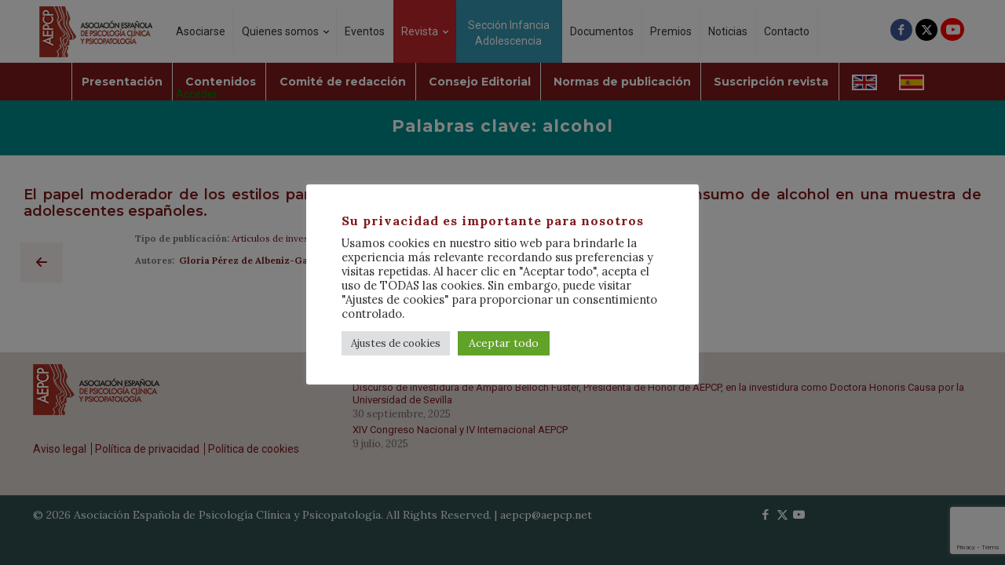

--- FILE ---
content_type: text/html; charset=utf-8
request_url: https://www.google.com/recaptcha/api2/anchor?ar=1&k=6LdlZtQZAAAAAGZzmYAC2vGf2uKfK-KZ1ewGGyvO&co=aHR0cHM6Ly93d3cuYWVwY3AubmV0OjQ0Mw..&hl=en&v=PoyoqOPhxBO7pBk68S4YbpHZ&size=invisible&anchor-ms=20000&execute-ms=30000&cb=8rle0cuw88ac
body_size: 48469
content:
<!DOCTYPE HTML><html dir="ltr" lang="en"><head><meta http-equiv="Content-Type" content="text/html; charset=UTF-8">
<meta http-equiv="X-UA-Compatible" content="IE=edge">
<title>reCAPTCHA</title>
<style type="text/css">
/* cyrillic-ext */
@font-face {
  font-family: 'Roboto';
  font-style: normal;
  font-weight: 400;
  font-stretch: 100%;
  src: url(//fonts.gstatic.com/s/roboto/v48/KFO7CnqEu92Fr1ME7kSn66aGLdTylUAMa3GUBHMdazTgWw.woff2) format('woff2');
  unicode-range: U+0460-052F, U+1C80-1C8A, U+20B4, U+2DE0-2DFF, U+A640-A69F, U+FE2E-FE2F;
}
/* cyrillic */
@font-face {
  font-family: 'Roboto';
  font-style: normal;
  font-weight: 400;
  font-stretch: 100%;
  src: url(//fonts.gstatic.com/s/roboto/v48/KFO7CnqEu92Fr1ME7kSn66aGLdTylUAMa3iUBHMdazTgWw.woff2) format('woff2');
  unicode-range: U+0301, U+0400-045F, U+0490-0491, U+04B0-04B1, U+2116;
}
/* greek-ext */
@font-face {
  font-family: 'Roboto';
  font-style: normal;
  font-weight: 400;
  font-stretch: 100%;
  src: url(//fonts.gstatic.com/s/roboto/v48/KFO7CnqEu92Fr1ME7kSn66aGLdTylUAMa3CUBHMdazTgWw.woff2) format('woff2');
  unicode-range: U+1F00-1FFF;
}
/* greek */
@font-face {
  font-family: 'Roboto';
  font-style: normal;
  font-weight: 400;
  font-stretch: 100%;
  src: url(//fonts.gstatic.com/s/roboto/v48/KFO7CnqEu92Fr1ME7kSn66aGLdTylUAMa3-UBHMdazTgWw.woff2) format('woff2');
  unicode-range: U+0370-0377, U+037A-037F, U+0384-038A, U+038C, U+038E-03A1, U+03A3-03FF;
}
/* math */
@font-face {
  font-family: 'Roboto';
  font-style: normal;
  font-weight: 400;
  font-stretch: 100%;
  src: url(//fonts.gstatic.com/s/roboto/v48/KFO7CnqEu92Fr1ME7kSn66aGLdTylUAMawCUBHMdazTgWw.woff2) format('woff2');
  unicode-range: U+0302-0303, U+0305, U+0307-0308, U+0310, U+0312, U+0315, U+031A, U+0326-0327, U+032C, U+032F-0330, U+0332-0333, U+0338, U+033A, U+0346, U+034D, U+0391-03A1, U+03A3-03A9, U+03B1-03C9, U+03D1, U+03D5-03D6, U+03F0-03F1, U+03F4-03F5, U+2016-2017, U+2034-2038, U+203C, U+2040, U+2043, U+2047, U+2050, U+2057, U+205F, U+2070-2071, U+2074-208E, U+2090-209C, U+20D0-20DC, U+20E1, U+20E5-20EF, U+2100-2112, U+2114-2115, U+2117-2121, U+2123-214F, U+2190, U+2192, U+2194-21AE, U+21B0-21E5, U+21F1-21F2, U+21F4-2211, U+2213-2214, U+2216-22FF, U+2308-230B, U+2310, U+2319, U+231C-2321, U+2336-237A, U+237C, U+2395, U+239B-23B7, U+23D0, U+23DC-23E1, U+2474-2475, U+25AF, U+25B3, U+25B7, U+25BD, U+25C1, U+25CA, U+25CC, U+25FB, U+266D-266F, U+27C0-27FF, U+2900-2AFF, U+2B0E-2B11, U+2B30-2B4C, U+2BFE, U+3030, U+FF5B, U+FF5D, U+1D400-1D7FF, U+1EE00-1EEFF;
}
/* symbols */
@font-face {
  font-family: 'Roboto';
  font-style: normal;
  font-weight: 400;
  font-stretch: 100%;
  src: url(//fonts.gstatic.com/s/roboto/v48/KFO7CnqEu92Fr1ME7kSn66aGLdTylUAMaxKUBHMdazTgWw.woff2) format('woff2');
  unicode-range: U+0001-000C, U+000E-001F, U+007F-009F, U+20DD-20E0, U+20E2-20E4, U+2150-218F, U+2190, U+2192, U+2194-2199, U+21AF, U+21E6-21F0, U+21F3, U+2218-2219, U+2299, U+22C4-22C6, U+2300-243F, U+2440-244A, U+2460-24FF, U+25A0-27BF, U+2800-28FF, U+2921-2922, U+2981, U+29BF, U+29EB, U+2B00-2BFF, U+4DC0-4DFF, U+FFF9-FFFB, U+10140-1018E, U+10190-1019C, U+101A0, U+101D0-101FD, U+102E0-102FB, U+10E60-10E7E, U+1D2C0-1D2D3, U+1D2E0-1D37F, U+1F000-1F0FF, U+1F100-1F1AD, U+1F1E6-1F1FF, U+1F30D-1F30F, U+1F315, U+1F31C, U+1F31E, U+1F320-1F32C, U+1F336, U+1F378, U+1F37D, U+1F382, U+1F393-1F39F, U+1F3A7-1F3A8, U+1F3AC-1F3AF, U+1F3C2, U+1F3C4-1F3C6, U+1F3CA-1F3CE, U+1F3D4-1F3E0, U+1F3ED, U+1F3F1-1F3F3, U+1F3F5-1F3F7, U+1F408, U+1F415, U+1F41F, U+1F426, U+1F43F, U+1F441-1F442, U+1F444, U+1F446-1F449, U+1F44C-1F44E, U+1F453, U+1F46A, U+1F47D, U+1F4A3, U+1F4B0, U+1F4B3, U+1F4B9, U+1F4BB, U+1F4BF, U+1F4C8-1F4CB, U+1F4D6, U+1F4DA, U+1F4DF, U+1F4E3-1F4E6, U+1F4EA-1F4ED, U+1F4F7, U+1F4F9-1F4FB, U+1F4FD-1F4FE, U+1F503, U+1F507-1F50B, U+1F50D, U+1F512-1F513, U+1F53E-1F54A, U+1F54F-1F5FA, U+1F610, U+1F650-1F67F, U+1F687, U+1F68D, U+1F691, U+1F694, U+1F698, U+1F6AD, U+1F6B2, U+1F6B9-1F6BA, U+1F6BC, U+1F6C6-1F6CF, U+1F6D3-1F6D7, U+1F6E0-1F6EA, U+1F6F0-1F6F3, U+1F6F7-1F6FC, U+1F700-1F7FF, U+1F800-1F80B, U+1F810-1F847, U+1F850-1F859, U+1F860-1F887, U+1F890-1F8AD, U+1F8B0-1F8BB, U+1F8C0-1F8C1, U+1F900-1F90B, U+1F93B, U+1F946, U+1F984, U+1F996, U+1F9E9, U+1FA00-1FA6F, U+1FA70-1FA7C, U+1FA80-1FA89, U+1FA8F-1FAC6, U+1FACE-1FADC, U+1FADF-1FAE9, U+1FAF0-1FAF8, U+1FB00-1FBFF;
}
/* vietnamese */
@font-face {
  font-family: 'Roboto';
  font-style: normal;
  font-weight: 400;
  font-stretch: 100%;
  src: url(//fonts.gstatic.com/s/roboto/v48/KFO7CnqEu92Fr1ME7kSn66aGLdTylUAMa3OUBHMdazTgWw.woff2) format('woff2');
  unicode-range: U+0102-0103, U+0110-0111, U+0128-0129, U+0168-0169, U+01A0-01A1, U+01AF-01B0, U+0300-0301, U+0303-0304, U+0308-0309, U+0323, U+0329, U+1EA0-1EF9, U+20AB;
}
/* latin-ext */
@font-face {
  font-family: 'Roboto';
  font-style: normal;
  font-weight: 400;
  font-stretch: 100%;
  src: url(//fonts.gstatic.com/s/roboto/v48/KFO7CnqEu92Fr1ME7kSn66aGLdTylUAMa3KUBHMdazTgWw.woff2) format('woff2');
  unicode-range: U+0100-02BA, U+02BD-02C5, U+02C7-02CC, U+02CE-02D7, U+02DD-02FF, U+0304, U+0308, U+0329, U+1D00-1DBF, U+1E00-1E9F, U+1EF2-1EFF, U+2020, U+20A0-20AB, U+20AD-20C0, U+2113, U+2C60-2C7F, U+A720-A7FF;
}
/* latin */
@font-face {
  font-family: 'Roboto';
  font-style: normal;
  font-weight: 400;
  font-stretch: 100%;
  src: url(//fonts.gstatic.com/s/roboto/v48/KFO7CnqEu92Fr1ME7kSn66aGLdTylUAMa3yUBHMdazQ.woff2) format('woff2');
  unicode-range: U+0000-00FF, U+0131, U+0152-0153, U+02BB-02BC, U+02C6, U+02DA, U+02DC, U+0304, U+0308, U+0329, U+2000-206F, U+20AC, U+2122, U+2191, U+2193, U+2212, U+2215, U+FEFF, U+FFFD;
}
/* cyrillic-ext */
@font-face {
  font-family: 'Roboto';
  font-style: normal;
  font-weight: 500;
  font-stretch: 100%;
  src: url(//fonts.gstatic.com/s/roboto/v48/KFO7CnqEu92Fr1ME7kSn66aGLdTylUAMa3GUBHMdazTgWw.woff2) format('woff2');
  unicode-range: U+0460-052F, U+1C80-1C8A, U+20B4, U+2DE0-2DFF, U+A640-A69F, U+FE2E-FE2F;
}
/* cyrillic */
@font-face {
  font-family: 'Roboto';
  font-style: normal;
  font-weight: 500;
  font-stretch: 100%;
  src: url(//fonts.gstatic.com/s/roboto/v48/KFO7CnqEu92Fr1ME7kSn66aGLdTylUAMa3iUBHMdazTgWw.woff2) format('woff2');
  unicode-range: U+0301, U+0400-045F, U+0490-0491, U+04B0-04B1, U+2116;
}
/* greek-ext */
@font-face {
  font-family: 'Roboto';
  font-style: normal;
  font-weight: 500;
  font-stretch: 100%;
  src: url(//fonts.gstatic.com/s/roboto/v48/KFO7CnqEu92Fr1ME7kSn66aGLdTylUAMa3CUBHMdazTgWw.woff2) format('woff2');
  unicode-range: U+1F00-1FFF;
}
/* greek */
@font-face {
  font-family: 'Roboto';
  font-style: normal;
  font-weight: 500;
  font-stretch: 100%;
  src: url(//fonts.gstatic.com/s/roboto/v48/KFO7CnqEu92Fr1ME7kSn66aGLdTylUAMa3-UBHMdazTgWw.woff2) format('woff2');
  unicode-range: U+0370-0377, U+037A-037F, U+0384-038A, U+038C, U+038E-03A1, U+03A3-03FF;
}
/* math */
@font-face {
  font-family: 'Roboto';
  font-style: normal;
  font-weight: 500;
  font-stretch: 100%;
  src: url(//fonts.gstatic.com/s/roboto/v48/KFO7CnqEu92Fr1ME7kSn66aGLdTylUAMawCUBHMdazTgWw.woff2) format('woff2');
  unicode-range: U+0302-0303, U+0305, U+0307-0308, U+0310, U+0312, U+0315, U+031A, U+0326-0327, U+032C, U+032F-0330, U+0332-0333, U+0338, U+033A, U+0346, U+034D, U+0391-03A1, U+03A3-03A9, U+03B1-03C9, U+03D1, U+03D5-03D6, U+03F0-03F1, U+03F4-03F5, U+2016-2017, U+2034-2038, U+203C, U+2040, U+2043, U+2047, U+2050, U+2057, U+205F, U+2070-2071, U+2074-208E, U+2090-209C, U+20D0-20DC, U+20E1, U+20E5-20EF, U+2100-2112, U+2114-2115, U+2117-2121, U+2123-214F, U+2190, U+2192, U+2194-21AE, U+21B0-21E5, U+21F1-21F2, U+21F4-2211, U+2213-2214, U+2216-22FF, U+2308-230B, U+2310, U+2319, U+231C-2321, U+2336-237A, U+237C, U+2395, U+239B-23B7, U+23D0, U+23DC-23E1, U+2474-2475, U+25AF, U+25B3, U+25B7, U+25BD, U+25C1, U+25CA, U+25CC, U+25FB, U+266D-266F, U+27C0-27FF, U+2900-2AFF, U+2B0E-2B11, U+2B30-2B4C, U+2BFE, U+3030, U+FF5B, U+FF5D, U+1D400-1D7FF, U+1EE00-1EEFF;
}
/* symbols */
@font-face {
  font-family: 'Roboto';
  font-style: normal;
  font-weight: 500;
  font-stretch: 100%;
  src: url(//fonts.gstatic.com/s/roboto/v48/KFO7CnqEu92Fr1ME7kSn66aGLdTylUAMaxKUBHMdazTgWw.woff2) format('woff2');
  unicode-range: U+0001-000C, U+000E-001F, U+007F-009F, U+20DD-20E0, U+20E2-20E4, U+2150-218F, U+2190, U+2192, U+2194-2199, U+21AF, U+21E6-21F0, U+21F3, U+2218-2219, U+2299, U+22C4-22C6, U+2300-243F, U+2440-244A, U+2460-24FF, U+25A0-27BF, U+2800-28FF, U+2921-2922, U+2981, U+29BF, U+29EB, U+2B00-2BFF, U+4DC0-4DFF, U+FFF9-FFFB, U+10140-1018E, U+10190-1019C, U+101A0, U+101D0-101FD, U+102E0-102FB, U+10E60-10E7E, U+1D2C0-1D2D3, U+1D2E0-1D37F, U+1F000-1F0FF, U+1F100-1F1AD, U+1F1E6-1F1FF, U+1F30D-1F30F, U+1F315, U+1F31C, U+1F31E, U+1F320-1F32C, U+1F336, U+1F378, U+1F37D, U+1F382, U+1F393-1F39F, U+1F3A7-1F3A8, U+1F3AC-1F3AF, U+1F3C2, U+1F3C4-1F3C6, U+1F3CA-1F3CE, U+1F3D4-1F3E0, U+1F3ED, U+1F3F1-1F3F3, U+1F3F5-1F3F7, U+1F408, U+1F415, U+1F41F, U+1F426, U+1F43F, U+1F441-1F442, U+1F444, U+1F446-1F449, U+1F44C-1F44E, U+1F453, U+1F46A, U+1F47D, U+1F4A3, U+1F4B0, U+1F4B3, U+1F4B9, U+1F4BB, U+1F4BF, U+1F4C8-1F4CB, U+1F4D6, U+1F4DA, U+1F4DF, U+1F4E3-1F4E6, U+1F4EA-1F4ED, U+1F4F7, U+1F4F9-1F4FB, U+1F4FD-1F4FE, U+1F503, U+1F507-1F50B, U+1F50D, U+1F512-1F513, U+1F53E-1F54A, U+1F54F-1F5FA, U+1F610, U+1F650-1F67F, U+1F687, U+1F68D, U+1F691, U+1F694, U+1F698, U+1F6AD, U+1F6B2, U+1F6B9-1F6BA, U+1F6BC, U+1F6C6-1F6CF, U+1F6D3-1F6D7, U+1F6E0-1F6EA, U+1F6F0-1F6F3, U+1F6F7-1F6FC, U+1F700-1F7FF, U+1F800-1F80B, U+1F810-1F847, U+1F850-1F859, U+1F860-1F887, U+1F890-1F8AD, U+1F8B0-1F8BB, U+1F8C0-1F8C1, U+1F900-1F90B, U+1F93B, U+1F946, U+1F984, U+1F996, U+1F9E9, U+1FA00-1FA6F, U+1FA70-1FA7C, U+1FA80-1FA89, U+1FA8F-1FAC6, U+1FACE-1FADC, U+1FADF-1FAE9, U+1FAF0-1FAF8, U+1FB00-1FBFF;
}
/* vietnamese */
@font-face {
  font-family: 'Roboto';
  font-style: normal;
  font-weight: 500;
  font-stretch: 100%;
  src: url(//fonts.gstatic.com/s/roboto/v48/KFO7CnqEu92Fr1ME7kSn66aGLdTylUAMa3OUBHMdazTgWw.woff2) format('woff2');
  unicode-range: U+0102-0103, U+0110-0111, U+0128-0129, U+0168-0169, U+01A0-01A1, U+01AF-01B0, U+0300-0301, U+0303-0304, U+0308-0309, U+0323, U+0329, U+1EA0-1EF9, U+20AB;
}
/* latin-ext */
@font-face {
  font-family: 'Roboto';
  font-style: normal;
  font-weight: 500;
  font-stretch: 100%;
  src: url(//fonts.gstatic.com/s/roboto/v48/KFO7CnqEu92Fr1ME7kSn66aGLdTylUAMa3KUBHMdazTgWw.woff2) format('woff2');
  unicode-range: U+0100-02BA, U+02BD-02C5, U+02C7-02CC, U+02CE-02D7, U+02DD-02FF, U+0304, U+0308, U+0329, U+1D00-1DBF, U+1E00-1E9F, U+1EF2-1EFF, U+2020, U+20A0-20AB, U+20AD-20C0, U+2113, U+2C60-2C7F, U+A720-A7FF;
}
/* latin */
@font-face {
  font-family: 'Roboto';
  font-style: normal;
  font-weight: 500;
  font-stretch: 100%;
  src: url(//fonts.gstatic.com/s/roboto/v48/KFO7CnqEu92Fr1ME7kSn66aGLdTylUAMa3yUBHMdazQ.woff2) format('woff2');
  unicode-range: U+0000-00FF, U+0131, U+0152-0153, U+02BB-02BC, U+02C6, U+02DA, U+02DC, U+0304, U+0308, U+0329, U+2000-206F, U+20AC, U+2122, U+2191, U+2193, U+2212, U+2215, U+FEFF, U+FFFD;
}
/* cyrillic-ext */
@font-face {
  font-family: 'Roboto';
  font-style: normal;
  font-weight: 900;
  font-stretch: 100%;
  src: url(//fonts.gstatic.com/s/roboto/v48/KFO7CnqEu92Fr1ME7kSn66aGLdTylUAMa3GUBHMdazTgWw.woff2) format('woff2');
  unicode-range: U+0460-052F, U+1C80-1C8A, U+20B4, U+2DE0-2DFF, U+A640-A69F, U+FE2E-FE2F;
}
/* cyrillic */
@font-face {
  font-family: 'Roboto';
  font-style: normal;
  font-weight: 900;
  font-stretch: 100%;
  src: url(//fonts.gstatic.com/s/roboto/v48/KFO7CnqEu92Fr1ME7kSn66aGLdTylUAMa3iUBHMdazTgWw.woff2) format('woff2');
  unicode-range: U+0301, U+0400-045F, U+0490-0491, U+04B0-04B1, U+2116;
}
/* greek-ext */
@font-face {
  font-family: 'Roboto';
  font-style: normal;
  font-weight: 900;
  font-stretch: 100%;
  src: url(//fonts.gstatic.com/s/roboto/v48/KFO7CnqEu92Fr1ME7kSn66aGLdTylUAMa3CUBHMdazTgWw.woff2) format('woff2');
  unicode-range: U+1F00-1FFF;
}
/* greek */
@font-face {
  font-family: 'Roboto';
  font-style: normal;
  font-weight: 900;
  font-stretch: 100%;
  src: url(//fonts.gstatic.com/s/roboto/v48/KFO7CnqEu92Fr1ME7kSn66aGLdTylUAMa3-UBHMdazTgWw.woff2) format('woff2');
  unicode-range: U+0370-0377, U+037A-037F, U+0384-038A, U+038C, U+038E-03A1, U+03A3-03FF;
}
/* math */
@font-face {
  font-family: 'Roboto';
  font-style: normal;
  font-weight: 900;
  font-stretch: 100%;
  src: url(//fonts.gstatic.com/s/roboto/v48/KFO7CnqEu92Fr1ME7kSn66aGLdTylUAMawCUBHMdazTgWw.woff2) format('woff2');
  unicode-range: U+0302-0303, U+0305, U+0307-0308, U+0310, U+0312, U+0315, U+031A, U+0326-0327, U+032C, U+032F-0330, U+0332-0333, U+0338, U+033A, U+0346, U+034D, U+0391-03A1, U+03A3-03A9, U+03B1-03C9, U+03D1, U+03D5-03D6, U+03F0-03F1, U+03F4-03F5, U+2016-2017, U+2034-2038, U+203C, U+2040, U+2043, U+2047, U+2050, U+2057, U+205F, U+2070-2071, U+2074-208E, U+2090-209C, U+20D0-20DC, U+20E1, U+20E5-20EF, U+2100-2112, U+2114-2115, U+2117-2121, U+2123-214F, U+2190, U+2192, U+2194-21AE, U+21B0-21E5, U+21F1-21F2, U+21F4-2211, U+2213-2214, U+2216-22FF, U+2308-230B, U+2310, U+2319, U+231C-2321, U+2336-237A, U+237C, U+2395, U+239B-23B7, U+23D0, U+23DC-23E1, U+2474-2475, U+25AF, U+25B3, U+25B7, U+25BD, U+25C1, U+25CA, U+25CC, U+25FB, U+266D-266F, U+27C0-27FF, U+2900-2AFF, U+2B0E-2B11, U+2B30-2B4C, U+2BFE, U+3030, U+FF5B, U+FF5D, U+1D400-1D7FF, U+1EE00-1EEFF;
}
/* symbols */
@font-face {
  font-family: 'Roboto';
  font-style: normal;
  font-weight: 900;
  font-stretch: 100%;
  src: url(//fonts.gstatic.com/s/roboto/v48/KFO7CnqEu92Fr1ME7kSn66aGLdTylUAMaxKUBHMdazTgWw.woff2) format('woff2');
  unicode-range: U+0001-000C, U+000E-001F, U+007F-009F, U+20DD-20E0, U+20E2-20E4, U+2150-218F, U+2190, U+2192, U+2194-2199, U+21AF, U+21E6-21F0, U+21F3, U+2218-2219, U+2299, U+22C4-22C6, U+2300-243F, U+2440-244A, U+2460-24FF, U+25A0-27BF, U+2800-28FF, U+2921-2922, U+2981, U+29BF, U+29EB, U+2B00-2BFF, U+4DC0-4DFF, U+FFF9-FFFB, U+10140-1018E, U+10190-1019C, U+101A0, U+101D0-101FD, U+102E0-102FB, U+10E60-10E7E, U+1D2C0-1D2D3, U+1D2E0-1D37F, U+1F000-1F0FF, U+1F100-1F1AD, U+1F1E6-1F1FF, U+1F30D-1F30F, U+1F315, U+1F31C, U+1F31E, U+1F320-1F32C, U+1F336, U+1F378, U+1F37D, U+1F382, U+1F393-1F39F, U+1F3A7-1F3A8, U+1F3AC-1F3AF, U+1F3C2, U+1F3C4-1F3C6, U+1F3CA-1F3CE, U+1F3D4-1F3E0, U+1F3ED, U+1F3F1-1F3F3, U+1F3F5-1F3F7, U+1F408, U+1F415, U+1F41F, U+1F426, U+1F43F, U+1F441-1F442, U+1F444, U+1F446-1F449, U+1F44C-1F44E, U+1F453, U+1F46A, U+1F47D, U+1F4A3, U+1F4B0, U+1F4B3, U+1F4B9, U+1F4BB, U+1F4BF, U+1F4C8-1F4CB, U+1F4D6, U+1F4DA, U+1F4DF, U+1F4E3-1F4E6, U+1F4EA-1F4ED, U+1F4F7, U+1F4F9-1F4FB, U+1F4FD-1F4FE, U+1F503, U+1F507-1F50B, U+1F50D, U+1F512-1F513, U+1F53E-1F54A, U+1F54F-1F5FA, U+1F610, U+1F650-1F67F, U+1F687, U+1F68D, U+1F691, U+1F694, U+1F698, U+1F6AD, U+1F6B2, U+1F6B9-1F6BA, U+1F6BC, U+1F6C6-1F6CF, U+1F6D3-1F6D7, U+1F6E0-1F6EA, U+1F6F0-1F6F3, U+1F6F7-1F6FC, U+1F700-1F7FF, U+1F800-1F80B, U+1F810-1F847, U+1F850-1F859, U+1F860-1F887, U+1F890-1F8AD, U+1F8B0-1F8BB, U+1F8C0-1F8C1, U+1F900-1F90B, U+1F93B, U+1F946, U+1F984, U+1F996, U+1F9E9, U+1FA00-1FA6F, U+1FA70-1FA7C, U+1FA80-1FA89, U+1FA8F-1FAC6, U+1FACE-1FADC, U+1FADF-1FAE9, U+1FAF0-1FAF8, U+1FB00-1FBFF;
}
/* vietnamese */
@font-face {
  font-family: 'Roboto';
  font-style: normal;
  font-weight: 900;
  font-stretch: 100%;
  src: url(//fonts.gstatic.com/s/roboto/v48/KFO7CnqEu92Fr1ME7kSn66aGLdTylUAMa3OUBHMdazTgWw.woff2) format('woff2');
  unicode-range: U+0102-0103, U+0110-0111, U+0128-0129, U+0168-0169, U+01A0-01A1, U+01AF-01B0, U+0300-0301, U+0303-0304, U+0308-0309, U+0323, U+0329, U+1EA0-1EF9, U+20AB;
}
/* latin-ext */
@font-face {
  font-family: 'Roboto';
  font-style: normal;
  font-weight: 900;
  font-stretch: 100%;
  src: url(//fonts.gstatic.com/s/roboto/v48/KFO7CnqEu92Fr1ME7kSn66aGLdTylUAMa3KUBHMdazTgWw.woff2) format('woff2');
  unicode-range: U+0100-02BA, U+02BD-02C5, U+02C7-02CC, U+02CE-02D7, U+02DD-02FF, U+0304, U+0308, U+0329, U+1D00-1DBF, U+1E00-1E9F, U+1EF2-1EFF, U+2020, U+20A0-20AB, U+20AD-20C0, U+2113, U+2C60-2C7F, U+A720-A7FF;
}
/* latin */
@font-face {
  font-family: 'Roboto';
  font-style: normal;
  font-weight: 900;
  font-stretch: 100%;
  src: url(//fonts.gstatic.com/s/roboto/v48/KFO7CnqEu92Fr1ME7kSn66aGLdTylUAMa3yUBHMdazQ.woff2) format('woff2');
  unicode-range: U+0000-00FF, U+0131, U+0152-0153, U+02BB-02BC, U+02C6, U+02DA, U+02DC, U+0304, U+0308, U+0329, U+2000-206F, U+20AC, U+2122, U+2191, U+2193, U+2212, U+2215, U+FEFF, U+FFFD;
}

</style>
<link rel="stylesheet" type="text/css" href="https://www.gstatic.com/recaptcha/releases/PoyoqOPhxBO7pBk68S4YbpHZ/styles__ltr.css">
<script nonce="VAhHtwb0zmC8N1HYYzqcgw" type="text/javascript">window['__recaptcha_api'] = 'https://www.google.com/recaptcha/api2/';</script>
<script type="text/javascript" src="https://www.gstatic.com/recaptcha/releases/PoyoqOPhxBO7pBk68S4YbpHZ/recaptcha__en.js" nonce="VAhHtwb0zmC8N1HYYzqcgw">
      
    </script></head>
<body><div id="rc-anchor-alert" class="rc-anchor-alert"></div>
<input type="hidden" id="recaptcha-token" value="[base64]">
<script type="text/javascript" nonce="VAhHtwb0zmC8N1HYYzqcgw">
      recaptcha.anchor.Main.init("[\x22ainput\x22,[\x22bgdata\x22,\x22\x22,\[base64]/[base64]/[base64]/[base64]/[base64]/UltsKytdPUU6KEU8MjA0OD9SW2wrK109RT4+NnwxOTI6KChFJjY0NTEyKT09NTUyOTYmJk0rMTxjLmxlbmd0aCYmKGMuY2hhckNvZGVBdChNKzEpJjY0NTEyKT09NTYzMjA/[base64]/[base64]/[base64]/[base64]/[base64]/[base64]/[base64]\x22,\[base64]\\u003d\\u003d\x22,\x22woLCtGTDj8KnA8OxfcOJfcO1wqvCi8K+X8O6wp/[base64]/[base64]/w4HCox7CmMKJXiQ1NFbCj8KdfRYCH1AAN8Kjw63DjR/[base64]/DqMOtw6NYSS/Ds8Obw5vDthJBWcOOwoNOw6Jow7MBwrfCrmsWTTDDkFTDo8OkQcOiwolJwrDDuMO6wqjDkcONAHdAWn/DgmI9wp3DmgU4KcOeG8Kxw6XDusOFwqfDl8KXwrkpdcOKwobCo8KcZ8Kvw5wIUsKtw7jCpcOzeMKLHi/CvQPDhsOew6JedEs+Z8Kew5fCq8KHwrxow7pJw7cbwoxlwosmw4FJCMKaJ0YxwqHCrMOcwoTCmcKxfBEAwqnChMOfw4V9TyrCrMO5wqEweMKXaAlvBsKeKitSw5pzE8OeEiJdR8KdwpV/GcKoSzPCoWsUw4RtwoHDncOGw6zCn3vCgMKFIMKxwprChcKpdhXDosKgwojCsTHCrnUgw4DDlg89w4lWbwDCjcKHwpXDoUnCkWXCkMKAwp1Pw5oUw7YUwqwqwoPDlwweEMOFSMO/w7zCsh5bw7pxwpgfMMOpwr/CgCzCl8K4IMOjc8K8wpvDjFnDnQhcwpzCp8O6w4cPwq1Ww6nCosOebh7DjG5DAUTClyXCngDCuhlWLjrCtsKAJCFCwpTCiXnDjsOPC8K9OHd7X8ORW8Kaw5/Crm/ChcKtFsOvw7PCgMKlw41IFQDDt8KCw5dqw6rDuMOxEMKDXsK6wrbDtcOZwrsOSMOWfMKVd8OMwooNw59nb25XXTvCrcKlJW/DrsOCw6Jjw6nDqcO4R2zDmnxbwoLCghwWI0guAsKcJMK9RUcbw4jDgEFnwq/[base64]/IsOCBhjDpnLDs8KBUcKPKGVLw7BzHBPDucKlwo1gdMKWHsKKw77DnAXCjj/DujRyBsK8KcK+w5zDhHTCsgxQWBXDpDc9w4Rjw5NXw6jCqFjDo8KHGQjDoMOnwplYMsKewoDDgUXCvsK7wroTwpZ2Y8KCfMO0M8KfNcK2WsORV0zCkmrCuMOiw4fDhX3Cqx8Rw5wTE3LDksKuw6zDncOzbmzDkDHCn8KYw6bCnyw1ccKcw451w6DDgn/Dm8K1wopJwrkTfzrDqz0TDGDDlMODFMOfCsKSw67DjWsQJMOxwpYSwrvCpXQlIcOZwrghw5DDv8Kaw4wBwp8QO1FJw5RuayzCh8KgwooYw4TDpB0/wpU/[base64]/[base64]/[base64]/[base64]/CnhUvw59UDMK/wrZ8wpgwIjLClsK/[base64]/CnWXDs8KYfAVvw4x0wrlJAzfDtMOKaFbCoWgNwpBww5s1bMKtYAEQw5DCr8KUOMKLw4NAw5hNYjdHXgXDrB8IKcO3IR/DnsOHJsK/TlAZA8OnDsKAw63Cgi7Dl8OAwqkvw4RnOkEbw4/CszApacOPwr0fwq7Dk8KcKWkRw4PCthhnwrfDpzowJTfClXzDuMOyZnlLw6bDnsOrw6MmwoLDnkzCrTPCqV7DhFwmfg7Cr8KHwqxMOcKcSzd8w5lJw4JvwqvCqRcGHMKYw43DgcK+wr/[base64]/wqFkQ8OUZnMwwrXChT1/XsKxwq3CjHkqTzo9wqjCm8O7CsOdwqnDpE5cRsKAWErDhW7Clngnw5IsAcOWX8Obw6TCsD/[base64]/CgsKNw5xeEsKow6HDscK6NsKow63Co8KWwp3CsG8SBsOhwr1lw5YNJcO+wo/[base64]/fsO/fcONDMOqOBUZwrFdw51APsOnwqkLcCDDrsKfEMKeeQjCr8O+wrjDmCDClcKYw7oUwrM2wpxywobCuwATG8KPYml8JMK+w5x4PScAwpHCqyrCkCdtw4LDmUXDnU/CuUF5wqInwq7DkzdQJELDgXDDm8KVw7p7wq1zPcOpw6jDnW3DocKPwopjw5TDtcOJw4XCsg3DusKjw5EKa8OZfHDCm8OHw55hSWNvw6QkQ8OowobCkHLDsMOUw5rCswzCnMOYX1PDo0DDpSTCuTJDI8K/S8KaTMKvWMK1w7ZrcMK2Yx58wr1CGMOaw5vDj0o/[base64]/DtEzCu8Oew4rCk3hbR8KbA8KlOQjDhcO/[base64]/Dv1DCrcOVPsK3IQYiw60tFMOCf019w5nDv8OeZEjCrcKvO2dEDMKyc8ObcG3DsH4ww6RQMW7DowoUC0TCn8KpVsOxw4XDhFkMw6cbw7kwwpfDuHkjwqrDq8ODw5BjwoXCqcK8w7ASEsOgwr/[base64]/NsOxwqIzwroBXsK6NURzw57CvWRDw6bCpzJAwpTClU/Dg1E0wqjDs8Oaw5hXZCvDgMOXw7wZM8OGBsKVw6RLZsKZKml+cFnDmsOOVcOaZsKqMx1TDMORdMKfH0xidnDDrMKxw7I9HcO5ZkQeCEddw5nChsOVemXDmynDlwnDuR3CocKjwqswNcOxwr3CmjDCu8OJcw/Dm39AUildZ8O9bMOmWTnDrQxZw7caCCvDucKCw5DCjsOsfTAKw4bDuk5NUhrCrcK0wq3DtsO0w6vDrsKww5LDocORwrBWSE/CucKQNHw6OsOiw5IIw47DmMOPw4/DnWPDosKZwp/CjMKrwrgGWsKjKEzDn8Kxc8OyTcOBwq/[base64]/[base64]/Dq8OCScKJwo7Cri3Cs14YwobDhhRzbAh4EUfDumZ9C8OUfQTDicOdwo5WZnNBwr0cwrlJI33CkcKKWlZhEVM/worCksOzFHXClXjDpn0/RMORCcK8wpg0wrnCq8Oew5fCkcKBw4U0L8K6wpxlD8Kow6LCh0PCgMOQwpLCkFBrw7TDh2TDrjHCj8O8RyPDikZhw7XDgikew4TDssKFwobDgyvChMOpw45AwrbDrnrCjcKbJSQzw7vClmvDq8OzQsOQOsONCU/Cl2szK8KkfMOoWxbDp8OjwpJYGDjCrXcKWcOEw7bDnMKSQsOtB8K+IMK2w5rCoEnDpz/DvcKqRcK4wox/wpbDnBB+LFXDoA7CnW1fTk5VwoLDg3zCucOqMmXCpsKOSMKgf8KgRU7CjcKqwprDtsO2DSbCgU/DsWE0w5DCrcKSw7zCicKxwqR6SAfCosKMw6h9KsOVw6rDjgPDu8K4wpvDkHtBSMOUwokmDMKkw5LDrVFfLXzDv2UVw7/[base64]/CiFgvcHHCjW5mwpnCnwjDt8OTHllaFcOew4XCj8KlwqEDOMKkwrXCph/CmnjDv3Q3wqUwR115w5lBwo9YwoYXJMOtYAXCk8KEaQDDqXXDsirCr8K/Dggow6DCvcOkdmfDh8OGGMKowqAwUsOAw74ZeVdFdTddwpHCt8OjUMKnw4jDt8Khd8ODw5cXCMO/KxHCk2nDuzbCp8KAwpHCrjI2wrNNPMKaO8KEF8KDEMOebQTDgMOPwrghLBPDjgxiw6nCvjl9w6x2UHlJw5Ibw6FFw7zCvMKpZ8KMdA4Kw4wXPcKIwqHCqMOpTVzClDlNw7N5w7vCosOyFm/CksOpUkDCtsKYwqfCrsOkw7XCsMKCUcOodnbDiMODJcKgw5MaHUPCisOew44fJcKxw5jDuENVR8OgfcOhwqTCr8KbTSrCkMK3OsKGw6/DlQbCvDTDqsOcPSsHwqnDlMOtZWc7wpxowocLO8Oowo1KOsKowrfDjSXClytnHsKfw5HCnCJLwr3DvhBnw6thw7Ayw6QJKkfClTXChkrDvcOje8OwDMKCw57DiMK3wq8+w5TDqcKWNsKKw54AwokPVB9FfwIUw4TDnsKEDjrCosKkCMKoVMKaL0jDocOKw4XDgkYJWH/DpcK/WcKJwq0lfxfDpQBPwpDDvyrCgiLDm8OyZcONSlDDsSDCoA/DpcOYw4jCs8OjwrbDqHcZwrPCs8K5OMOhwpJcBsKrL8Oowqc4XcKVw7xhJMKbwrfCo2o6HiXCv8OxNxQOw7ZbwpjDmsKnNcKRw6Vfw4LClMO2MVU/BcKYA8OswqXCtkfCp8KKw4rCkcOxIMKEwpnDm8K2EgTCn8K4T8OrwqgDFTE+HcKVw7h8IcOswqfCqDLDr8KyWhDDrF7Di8K+NsOtw5TDjMKpw4Uew7QZw4cpw4Upwr3Dv1UMw5PDgcOZY0dNw4F1wqFpw4kRw68jBsO0wrzCnzVtE8KOJsOTw7nDhsKQIy/CkAzCn8OEPMOcY0TCscK8wrXDpMOdHnPDm1EFwooQw4zCg2hJwpM1ZV/DrMKZHsO6w5zCj34Pw74nKRzCtjHCpiM5PMOzLRLCjyHDtHXCisKSN8O7LE3DscOPWgYIR8OUbgrCisObUcOoT8K9wpgZSivDssKvOMOCKcONwqLDmsK2wrjDkTDCvFxfYcOdTTPCo8Kpwq4KwovCtMKywozCkTUrw6w2wp/[base64]/CpW/[base64]/FcKlwonCiEfDu8Khw7xhcTXCs8OGwrfDmGUuw5jDlFDDlcOmw5HChiHDm1rCgMKow7pbOsOmFsKcw5tnWnDCn1YSZMOuwpp8wqLCjVnChEbDrcO/[base64]/[base64]/CmsKzw77CjMOvdk/CusOSd8OhwrPCpzwcB8Oewp3DgMK8wq3Cm1vDl8OoHDUPV8OFEMKETyFvTcOTJwHDk8KcDBc/w5QPZ0B/[base64]/[base64]/DjVE3J8KDIXHDkcOoHmXDuC/CnMONw6Egw6DDv8O6wokba8Kmw7odwo3CgVLDsMKGwrwUYcOgcB/Dh8OQFAJWwqFmSWvDqsKfw53DusOpwoIeX8KdOyALw6c2wrpswobDvWMAEcOPw5HDuMK9wrjCmsKUwqrCtQIcw77CvMOcw7FhUcK4wolfw6fDrHnCusKZwo/CqSRrw4lDwoHCnkrCssOmwog1YsOiwpHDk8OPUC3CojFAwpTCukN7V8OEwpE/Ah3Cl8KsXGfDqcOzDcKoBMOTHcKtNkfCncOOwqrCqsKew43CjhVFw6BGw5IRwpEJVMK9wpcsKEXCicOdIE3CnAItDVI4UCTDjMKOw5jClsODwq7DvljDo08/[base64]/Cg8Kdw6k8eEfCoUthw40cwpfCqcKnYk0iwrPCgGYdBwYBw7TDgMKdccOHw4nDrcK3wqDDssKtwrwVwrBvCCslYMOLwqPDgysyw6TDq8KFZcKGw4TDgcKuw5bDosOvwqXDjMKrwqDClxnDk2rCvsK/[base64]/CoEscHmXCuMOqw50Ow6DCmj7DtsOCw5/CpcKhDHIwwpZCw5M8PcOnQ8O0w6jCmcOjw7/[base64]/Ck1UoWR/DjcKcwo/DqcOywoEcASnDg0/[base64]/GcKuRR3DjMOvDsKqwqrCjXA4QMKmJGLCq2DCoTtpw4xIw4zCgSvDvnLCrFLCjG5vTMOSBMKuDcOFXVfDocO5wqlDw7LDj8O/wr7Cp8O9wp3DnsK2wpTDmMOcw5YLX3tdc17CrcK7L2NuwqM+w6MtwprCrwLCp8O4AUDCrAnDnmrCnmh8eyvDjy5eSTEHwrEvwqcndxHCvMOxw5DDuMK1C0pRwpNEKsKDwocKwqdhDsKQw6bCpU9mw7lDwobDhARVwop/wp/DpxXDq2XCq8KKw6DCu8KWNcOXwqrDk2sBwpY/[base64]/DslrDksKkZ0HDlC8uZEbDgMOzwqTCm8KPYMKGNElAw6Y/[base64]/w70Gwp7ClGMKAVDDrMO6ei01w7bDs8OPwqfDiSzCtsOaEz0wJh1xwqB9wpjDjCnCvUlUwoo1X0nCl8KxRsK1e8K4w6LCssOLwoPCnAbDnDoZw6bDt8KEwqVDOMKqN1PDtsOrUF3DszZQw7V3w6IoA1HCoEt/w7jCksKwwrkTw5Egwr/[base64]/CkVrCpDbDhgjDuMOJwpF5FMOmE8KGLsKYw6lpw69aw4ZQw4h2wocbwoQoHlBMFcKDwo4Rw5/DsQQxATUrw4TCjnkOw50Qw6EJwpDCtcOJw4LCkCk4w4ERJMK0DcOYUMKgSsO9VU/CoSxDMiIOwqPDoMOHdsOECivDpMK1A8OSwrVzwpXCg2zChcO7wr3ChxTCqMK2w6LDinjDtG/CjsOKw7zCkMKfeMO3M8KAw7RZZ8KXwp8kw6DCr8K2SsO2w5vDlUNTw7/DqQsvwppFwrnDjAZww5/DhsO9w4twGsKccMO5fhLCpR1VTj8gG8O5IMKmw7cDAVTDgQvCtnfDnsONwoHDvSotwofDsknCmhjCisK+E8K7QsKxwrTDiMOAUcKZwprCqcKlLcKQw7ZIwrgBA8KmN8Kpe8Oow5U0dm7CucOXw4TDimxXUEDCrMORX8O7w5pzMsKqwoXDqMOjwp/DqMOdw77CtU7DusKDRMKdK8KCXsOywqgTFMOUwpM1w7FKw7gKWXbCgMKraMO2NiXDosKkw7nCnWITwqMuLXRcwrHDmjLCv8KDw6wSwoNFSSbCuMO9csKtX20GZMOJw6DCmHHDrQjClsKdacKbw4xNw6zCogwYw7gEwqrDkMOdQQw/w4FjWMKlS8OFDDEGw4LDisOpfQpLwpnCvWgFw5leOMKPwoEawotqw6I9CsKLw5U1w6A1Uw5easO8wo4PwrLCiWsvRW/DrSFcwrvDrcOFw5MpwqXChkxnXMOweMOEXQwFw7kNw4/CmsO+LsOnwoQNw64JecKnw7gmQhdtY8KvB8Kvw4TDj8OBKcOfSEHDk29/AgNSUHJuwpjCrsO4TMK9O8O6w6vDtjbCjmrCnzt6wqh/w6DCv3kuEQx+csOgUQVMw7/[base64]/CtTnCpg/[base64]/CvFXCl8O0ScO+woZNR0zDrT3Cqz5OwoBVGT9gw75gw5jDvcKBG23CsFnCqMO4agPCsSbDosOjwpNmwo7DvcOaDmHDr1MWMybCt8K5wrrDpMONw4dVS8OoS8KvwphqKjgtY8OnwoY7w5R/O2g2JioScMOww7FFXy0TCSrCqsO9f8O6w5DDhB7DhcK3WGfCgDbCjC9feMOPwrwUwrDCkcOFwplvw4YIw7MJFWMcPmUPEG7CsMK/ccKCWChkMsO7wrsMYMOwwok+WMKPDzkSwopPVMOiwojCu8O5bx9gw4p6w6PChQ7CusKuw4NDYT7CvMKmw4HCqyk3E8KTwq/DiWDDisKYwos/w45XCQzCp8K/[base64]/ChsOJwqMCwq9bwqVJw5E9wrASXATDgBNjZB/[base64]/[base64]/DMKzcMOiw6bDo8Olw5bDmsOSVMK7US4Fw77CocKKw7ZHw4DDs3DCvMOiwprCrFHCnBrDtw4Xw7zCsBREw7LChynDsXZPwqjDvFLDosOYY1/CgsOgwoR9b8KXPWM7LMKow695w5jCmcKww4PCrTkqWcOBw7zDlcK/wqN9wpwPVMKmc03CvTLDnMKVw47CpcK6wpN+wrHDoGrCjRvCo8KIw6VPV0dHc2rCqHHCtw3Cs8KXwq/Dk8OKIsOFb8OrwpE/[base64]/[base64]/DnWtnPEzDgAsVw5pbBizCi8OuwrbCuxJFw49mwq/Dv8K+w57CsiDCp8OgwpwtwoTCusObRsKXDjkuw5xrRsKmesKbHTNDc8Onw4vCpQzDtEdUw4V/KsKGw6PDocOHw6JaXsOqw5bCjUfDjnIWVmEaw68kMWPCtcKow5pONBRndF8fwr98w6paLcKPGHV1wqE8w6tAcBbDhsOXwrFBw5vDpEFYTMOLaWYlZsOqw47DrMOCKcKEC8OfEcK6w5U3KW4BwrZzCVfCvyHCo8Kxw4A1wrckwoUHfFvCoMK8Kg4twoXCh8KEwo8Twr/DqMOlw69ZbTAuw7scw7zCq8OgcsO1wocsdMKcw4AWP8Oaw7paOAXCm1rCvnrClsKITsO8w7DDiwF/w7oSwpcewoBHw69gw758wrcnwrnCqRPCphjDhzzDm2Fwwq1Tf8KhwrRaIBZpPxBfw4tNwqNCwrfCjWxiSsKcS8K3UcO7wrnDlT5vHsO0woHDp8KTwpLCtcOpw7fDv2FywrYTNDTCscK7w61jC8KcUkFLw7V6QcOcw4zCjm0Vw7jCkH/[base64]/DvsKsw7HDocOVwrbCmsKKan7DuColwofCkSjDrHDDn8KZJcOjwoNVLMKUwpJ9L8Oyw5lTZ34Aw5BXwobCp8KZw4bDlcOzQRQJcMOhwrHCvWPCtsO5RMKkw67Ct8O4w7fCiA/DuMOmwrdBCMO/PXMvFMOlNWjDtFo3UsOgEMO5wrNrH8OhwobCl0QWIUMNw7srwozDtsOcwpDCrMKhbgJMEsKJw449wqfCpmp8OMKtwr7Cs8O3QCwDDsOxw7tdwo/CvsK3K0zCm1/CmcKYw40ow6rDncKpecKSMyvCrsOBNG/[base64]/[base64]/DiFHCssOWHsKEw5xHw5fCi8Oew6zCo8OpKSXDisK7X1LDp8O1woPCisKUHlzCucKwLMKlwrk0w7nChMKibEbCrmtEOcKSwqrCoV/CsU5gNkzDssKLGGfCtivDlsOZLC1hJmfDm0HCtcKAZEvDr0/DkMKtc8O9w7VJw77DmcOaw5Jbwq3DglJbwprCmk/CsTzDscKJw5g6LHfChMKew5TDnA7DjsKlVsO/w4wtf8O1N2TDocKvwrDDih/DrkBCw4ZnSHkhWHImwpk6wprCs3pMHsK5w5NYQMK8w6nCq8OYwrvDtwQUwqgzw50/w7B2bwPDlzNOMsKswonDtQbDmxllP0jCvsObB8OBw4vDoFvCr3Rvw4A4wonCrxrDjCvCnMOeNMOewpooAFvCn8OORsKfYMKmR8ObSMO0QcKVw5vCh2Evw5NVdmslwq5fw4E5FmJ5WcKFCsK1w5rCnsOicWTCkAsUIxzDikvCqFzCpsOZecK9RhrDljpaMsKCwp/DucOCw7oIZ0t7wqU3UR/CqlREwpBfw4tewqjDrHvDnMOhwpjDlVjDg1BEwonDrcKheMOrNWXDgsKfw6gXwpzCi0k/ecKgH8KPwpE8wrQEwqEsHcKXFzwNwo3Ds8Kmwq7Ctn7DtMK0wpo5w5Zsb1NZwqgzATZPJcKgw4LDuCLCusKrBMOJwoIkwrHDk0wZwq7DrsKOwrR+BcOuG8Kzwoxlw6DDj8KMN8O/J0wFwpYZwo7Cl8O2YcOlwpjDmsK4wqnCilUeHsKbwpsvVXs0wpLDqA3CpQ/[base64]/[base64]/CicK4SSPDhMKUUlvCmcOaHsOvKB03J8O8wqXDgMKVwrDCjlDDsMOrE8KlwqDDksKTYsKeNcKAw7ZcPUAaw4PDhVHDuMONfQzCjlzCvV5pw6TDlhhnG8KowpTChmbCpS5Fw4Aswq3CkVLCqhLDkWvDq8KTCcKtw5RBaMOeAFbDvMKDw7zDs287CsO/[base64]/w5d/R8K8wqrCgjJDw61sU8KRwpQBwr93ZztOw5UIFxxcPmzCqMK2w5UVw43DjUJkWsO5fMOBwoUWMxrChGUJw6ITRsK0w6tvRxzDiMKPw4V/RnAqwqzCg1Y2KiEswpZffcK/fcOTMkd7SMOWJzvDmXTCoD12PQ9ZCcOhw73Csmxrw6c/NxgBwotCT1nCiQrCn8OLSl9jaMOKGMOswo0kwqPCnMKvZmZaw4HCgUtjwoMNesOIdg02awg5bMKpw4vDgcKnwqXCn8O4wo11wrlebDHDocKCTWXCnzB5wpNOX8KlwqzCv8Krw5/DvsOyw6kKwrsHw7XCgsK5OcKiwpLDrXE5ejHDnsKdw4Fiw5cmw4sFwrHCrQwkQRtaJUNQZ8O3DsOZZcO5woTCtcOXbsOfw5Qew5V4w7ATBwTCtwkBUAXChSvCvcKUw6PCoXBNRMKnw6fClMKKfcOCw4PCn2J8w5bChGghw6JpLMKmEV3CpnpKH8O7IMKMN8KGw7A/wp0zW8OKw5rCn8OKY1nDgMKRw7jCmMKdw7lCwqZ9V0g3w7/Dp2QlJcK7RsKhX8Oyw74qRjbCi21fH2dtwpvCpsK1w75Nc8KWIA9lIyQ+ZMKGSgRqEMOOesOORXdBScKRw6bCgsOrw5vDhMOQRUvDqMOhwqnDhCs3wqoEwqTDqAXCl2HClMOJwpbCoBwwAHRVw40JAjjDpyrChVNAektVNsOpV8KhwrXDoUY4D0zDhsKiw5/[base64]/DkMOZwo3Dh8OEw6/DmMO0GcKJWGLCs07Dk8OWwrXCucO/w7fCrsKiJcOFw65yemZpKX7DqMOcN8OVw6xfw7YYw5XDj8KQw60fwrfDh8KYC8OPw55tw7EEKMOiXzjCim3Cv0F3wrfCu8KfGnjCgG9NbUnCm8KqMcOdwr14w4XDmsOfHG54JcOPGFtMScK/TV7DszNOw6zCl3ZgwrDClRDDtRRKwrxRwpXDmcKgwqjDig0nfsO3XsKNSzxbX2XDuT/Cl8KLwrnDqzBMw5bDvMKaO8KtD8KMY8Ktwr/[base64]/[base64]/DisOhIzvDo1DCoXLCmA86wqHDjVHDnEfDoG3CucOowpfCoFgJUcKUwrrDrDJiwo7DrgrCohrDlcK4PsKGYGnCi8Ohw7TCv2zDtkAIw5pAw6XCsMK5DMKpZMO7TcOCwqh6w7lPwqkZwrRtw4TDqQrCisK/[base64]/ET3DoMKOwpfDnVTDr1ZKMExlwrfCskPDiS7CusK9L33DusKGczvCn8OHEwkrUj5cJyk+MmzCohZXwo8cwrZPL8K/b8KHwpHCrA9INsOyfEnCicKiwqXCvMO9wqDDtcOXw7XCrl3DjsKnLsKWwp5Kw5/Ch2rDllvDvG0Aw4JAb8OQOk/DqMKvw4taW8KmOELCnw4ew7/DksOAT8KcwoVuB8K4wpdecMOjw5IyFMKlBMOpehVvwo/CvwXDp8Ozc8K0wp/Cg8Knwp9FwpjDrW7CmsOgw5fDhGDDk8KAwpZDw4XDowFfw41eDkPDvcKfw73DuAY6QMOORcKCPR57AUPDucKVw6TCmcKDwrJKwoTDtsOUSiMbwqLCsGzCncKDwrA+TMKjw5TDuMKncFnDmcKMcS/DnBEkw7rDlRkgwpxsw48Iw7oaw6bDucOSF8KXw6FNVjw8QsO+w6NCwpYWQjhABjHDjVfCimR6w5zDsjNoCl8ew6hCw4rDmcO3JcKMw7HCpcKsQcOVC8O9wo0gw7jCgkF0w59CwqhHDcOFworCsMOeZR/ChcO1woZ5EsOowr/DjMK9VsOCwqZDUDPDqVsfworChBDDpMKhIMO+FkNiw4vCg34kwoN4FcKeElTCtMO7w5M6w5DCtsOFBcKgw6oeGMOCLMOPw6BMw5lyw6HDssO6wrcfwrfDtMKtwpXCnsKlF8Orw7tSeVFOFsK4RmPCuEfCuCjDkcKxek0Kw79Hw68Rw5XCrDZnw4HCvMKmwo8BC8O/wpfDiEY2w55eblnDikAuw4ZUNDNXHQnCvTtYJXsWwpRBw6UUw6TCjcOLwqrDo2rCniQow7DCrmRDURzCmsKKZBkAw65hTBHCjMOcwojDpTrDjcKgwq44w5jDj8OgVsKrwqM1w6vDlcOuWMK/[base64]/DuX4vSXHDpsOQUxDDqsOOwq4nwoh4YsKnITtDPsKSOG98w7Zjwp8sw67DksOPwp0yFCpZwrAgJsOJwoXCv31LfCFkw7c4GHLCtMK0woVhwqsawrzDpsKww7s3wqJAwpTCtMKxw7/CrmnDkMKYd2tJBEFlwpBaw6dYXcOlwrnDh3EDZQrCnMKow6VawpBzMcKBw4NvVUjCsTtMwo0nwpjChiHDtCUsw53DgHbCgB/CmsOew6p9JAcMwqxCNsK5ZsKEw4DClgTCmz/CkSvCi8OhworDr8KyW8KwAMOLw4gzwogmCyVCPsOoTMKEwr8QJHI5CwsDaMKBaHxEUFbChcOXwqQ6w5QiJBPDjcOXecOYVMK8w6XDssOMHSttw6zCvghUwrBCDsKGc8KXwoDCpGbCosOpecKiwrBFVxjDtsOkw799w6Edw6LCgMO/S8KyPwlnH8KQw6HDp8KgwrBDRMKKw6PDkcKfGUUYb8Oowr8Ywr4nWcO2w5cHwpAVUcORw7MQwqJvEcOnwq8uwpnDnCvDtXzDvMKMwrE8wrrCj3vDjAtAEsKywq5wwpLDscKNw5vChkHDnsKPw7hwQxfCh8Okw4vCslbCk8OYwrzDhxPCpMKsYMOaX1YvXX/DlxjCq8KlUMOcGMK0RhJYbSI/[base64]/Cty/DtBxVw6Uew5rCmQLCp8Ovw7ltMWoyesOYw7vDsQlgw7vCl8ObeFHDoMKkL8OMwqVVwpPDjDpdECkieHDCl2InBMO5woF6w6B+wrwxwrLCocOGw4RtZ1kRW8KOw4lLV8KuJ8OEEjbCpkEgw7HChkPDmMKbUnPCu8ONwp3CtEYdw4zCg8KRc8OCwqbDpGAtNk/CnMKww7nCocKWYChLRRsvYcKLwrDCtcKAw5rCt03DmgXDo8Kfw4vDlUZqTcKcPMOkKnNxUsO3woQ+wpxFUEjCosObbjwJCMK4wqPDghNLw7Y2OkEiG1bCqlrCnsKAwpLDqMOrPTDDjcKqw6zDl8K1NzBLL0PCl8OYb1rDsjMRwrhFw4lfCirDncOAw4EOBm1/JsKgw51EBsKNw4d2NTJ4AQnDmFovecOswqplworCnHfCucOFwr5mVcKgQHhuc2khwqXCvMOoW8K+w4nDszNRRkTCoTQiw45UwqzCgFtHDR5Two7DtxYQLCEZIcKnNcOfw7Uzw4jCnCzDu2Rvw6nDg2giwo/Dl1xGCcOOw6V/w4TDqMOmw7nChsOUGMOlw4/Dn1kAwoFXw5R6LcKCN8OCwp0NSsOqwqIFw4kZVsODwot7QhzCjsKNw45/w4w6TcK2OsOlwpXClMODZAB+c37ChynCjxPDuMOhcMOywpbCvMO/GxMBARnCigQGAQl+PMOCw4Y3wqsccmwGIcOpwo8lfMOEwpF1H8OJw58lw7/CuyDCplhWPsKKwrfCl8Ovw6PDtsOkw67DjMKbwoDCgMKZw5Bbw4hpU8O4b8KWwpIZw6PCr15uKE9LIMO7DhwoYsKREzPDqDloa1U0w5zChMOgw6HCgMKnQ8OAR8KoKlZTw41iwpDCh0k/Y8OYdlLDgFLCoMKoPEjCh8OTLMONXhlHFMONHsOTaUbDvXJlwrcrwqlnY8OPw5PCk8KzwpPCpcKLw7gUwrtow7PCh2bCj8Ovwp/ClzvClMKwwpZQU8KAPwrCpcKVJsKga8KtworCsy/[base64]/[base64]/ChAjDu8Knw7NHCsKdKXTDtcO2wpDDoB3CusKtw57CjcO/VsO0EknCqsKqw6fCgh8lRmvDol7Duz3DucKLLFVtbMKYMsONPUEnGzp0w7dARRzChXBqFHVDB8OyRCPCm8Ouwo/Dhgw3LcOTbw7Dux/DgsKbcm4bwrQvLlnCnyU3wrHDtDrDi8KodQfCrcOlw6YhGMOXJ8OkZkrCrDASwqDDlDvDvsK3wqzDrsO7MktCw4MPw5IydsKEBcKgw5bCpH18wqDDoW54woPDvFjCkAQ6wpQCOMOhbcKSw78NCE/Cizs3EMOGMHLCjMOOw4oHwqgfw6p/wrrCkcKPw5XCrgbCh1NGX8OVVFYRQBPDvz1lwrzColDCtsOVHhp6w5QxPlh+w7TCpMOTDUHCuFopX8OPK8KaDMKrc8OdwpFxwpnClycQYkTDnnTCq0/Cmmt7SMKjw4dGHMOQORkvwpLDp8KiAXBjSsO0K8Kpwp3CrirCqgMoNGRYwrzClVbCp1HDg2xvHhpKw5vCpEHDtsO/w4MBw453G1Upw7seLD5rdMKfw7sBw6cnwrdjwo7DqsKkw7zDiRDCoyjDmsOUN0l5cCHCqMKJwp7DqVfDkwMPSgbCgcKod8Oqw4w/[base64]/McO/wp/DjULDsxhmwoPDrSrCucK1w47DrD0dXyVVNcO+woMZDsOOworDmsK5wr7DlCx/wopNbQV2QcOtw4rCuHUCIMKNwpDDmwRuGmHCjTgLSsOmFsKCYjfDv8ONbMKTwoMewqLDsz3ClQ1YYQpDLlzDncOeEmnDj8OpBMOVBVpYDcKxw4dDZsKsw5Bow73Cth3CpsKDSznChgDDn1bDo8Klw5VMPMKrwovDjMKHacO4w5vCjcOFwrhdwo/DnMKwOy4yw6vDl3pGZSjCn8OZHcOELgkma8KmMcKAcXAxw6ENMzDCsSTDtU/CqcKxGcOyIsK3w4JAVEp1w7xRTcKzeCsjewjCrcOQwrA3HWxNwrltwr7DhhXDicO+w5bCp3o/KAw+WWkYw4Jtw65rw78hRcOaBMOLc8KSUl4dOCbCv3gBYcOqWE0XwqnCsk9KwqbDiW7Cm0HDl8Kewp/Cm8OFfsOjF8K0ElvCt2nDv8OBwr/DkMKwG13Co8K2YMK9wpnDshnDmcKhCMKbM0Q3Tig8BcKpwrHCq0nCq8O6UcKiw6DDkEfDvcKPwrVmwqolw5xKZsKhAn/DjMK9w6LDlMKYw5ccw7IWexzCp10QR8OHwrHCsmzDmMKZZMOcZ8KDw7Vpw6HDkyfDsEscbMK3XsOjKw1uOMKMZcKgw4ISNcOVQXvDjcKcwpPDucKedlfDhU4MbMK3K0XDo8O0w4oAw5ZVIjInGcK6JMK9w4LCpMOTw6/CmMO5w5XClSTDqsKhw5tbHiXCmVzCvsK3UsOLw6zDkmdww6DDqxAtwpfDuVrDhBQ9VcK8wpdZw4lMw53CoMOsw7XCu29nbCjDs8O+SGxgXMKHw4QVEF/ClMOuwpjChkpNwro2WRoVw4ddwqHCr8KWw65dw5bCicOtw690woJ4wrFZKUDDgixPBkB7wp0pYnFTKsKkw6XDnw5ySVgzwqvDoMKjAQNoMGAbw7DDvcK9w7HDrcOwwrcJw5rDocOCwohwXsKOw5HCoMK5woDCinZXw4fChsKMQcK/JsK9w4bDqsKCRsOXRG80eBXCsioJwr15wrbDm0DCu2jCmcOsw4rDqhTDrsOUcgbDtBMcwrUgNsOuGX7DoVLChl5lP8OgMxbCoExuw6PCrS0Fw57CrS3Dok9xwoYCexYNwoYAwqhWbQLDiGVCVcOcw70LwpzCocKILcO6R8KLwpvCicO1fmo1w7/CksKowpBew5rCo3bCucOaw7xowrRYw7zDgsOQw4M4cznChB45wr81w43DtsOGwpMZOTNkwo9ww77DhVbCs8Oowqclw79ywpgwMsOjwrbCs1p3wrg+Oj8Uw4XDpQvChghxw6ssw5TCgkTDtBjDn8KNw4lbL8Opw6/CthUhF8Oew6YVwqZlScKiVsKsw7kzUTwBwoY9wp0bLRt/w5EXw5NUwqwywoQLEzk3azVYw7UBBR1KGMO/[base64]/CtsKoG09BP8KYPEnDgsKlVSzCtcOmw5TDm8OZXMKnFMK8aX99Gy3DjsKsOR/Cs8OCw4DDmcO9VyPDvA8zJ8OQDkrCiMOfw5QCF8OAw4ZGBcKvGMKSw4bCosKmwq3CpMO/w6FeMsObwp5nLHcmwrzCisKEG01uKQstwrpcwphKUsOVccOjw7dVG8K2wpViw5AqwoDCklgmw4o7w7AFAikewqzCihd/[base64]/CpMO5w7XDncKEGsOiw7zDiwnDosOkwrTDijAKPsOmwoIxwpMbw7wSw6ZMwrwowoVUPAJTQcKxb8Kkw4N0NMKPwr3DvsOAw6XDhsK5RsKuFRrDoMKFBylccMOVfDvDtcO9TMOKAi4uE8OEJWMNwqbDj30kSMKNw4U1w6DCvsKkwr/CvcKSw47Co1vCqQrCjcOzByUZYwAjwpTDk2zDu1rCpQ/DqsK1wpw8wqYkw6hyA2lKSDPDr2kawqwVw513w5fDgRjDmi/DscK6JFRTw43Di8OGw6PCiDzCtcK+CMKWw5xCw6EjVzdUWMKUw6vDl8Odw5/CgsKwGsOGaQ/CuRtdwpjClsO/[base64]/wqZxIsOoJ8Omwq4EfWPDg0AqwqjDi8K8TSgHWnHDjsKWT8OgwrnDmcKXJcKfw6EIMMOwXBTDhl3DvsK7EMO3w5DCnsKqw49wHRhQw4RqL23DrsOpwrI4O3bDjk/CgsK4woF/XjIEw5LCswYkwoMNOAHDncOXw6/[base64]/CsGXClcOfG8O9JDvDu8KGdcOxIRZUwoQ/[base64]/w4EtbsOpZcKww6TCpUJKw6NVaRLDnsOww7fDlR7DgcOowqByw74sERXCrFY5f3vCqGvDvsK6HsOOC8K/wqfCocOgwrBqNsKGwrJrfmzDgMKfPQHCjDtFMWLDkMOYw4PCscOlw6RZwqDCqsOaw7Eawr4Ow4tEw7zDqRJhw4VvwrQTw7FAesKVdsOSWMKEw7BgAsKmwrUmc8Obw5pJwpZjw4JHw6PCkMOgaMK7w4rCpUkKwqB/woIRajolwrrDtcKPw6PDmx3Cq8KqMcKUw6RjMsO9wqojRXHCh8Oaw4LChkbCmcKQHsKbw5DDvWTDn8Kzwr4bwojDjDNSGhIGTcOiw7YTwoTCoMOjRsOlwqDDvMK7wrXDqMKWLSh+Y8KhBMKZLjUMOxzCtGkKw4ARaWfCgMK/SMOhD8KdwqoGwrHCpRNRw4fCrsKTZcOkdQvDtsKiw6BOchTCmcKJTnNlwogwdMOdw5sYw47CmSnCoxXCiDvDq8OseMKtw6XDoCrDusKJwrXDhXJWNsK/[base64]\x22],null,[\x22conf\x22,null,\x226LdlZtQZAAAAAGZzmYAC2vGf2uKfK-KZ1ewGGyvO\x22,0,null,null,null,1,[16,21,125,63,73,95,87,41,43,42,83,102,105,109,121],[1017145,971],0,null,null,null,null,0,null,0,null,700,1,null,0,\[base64]/76lBhn6iwkZoQoZnOKMAhmv8xEZ\x22,0,0,null,null,1,null,0,0,null,null,null,0],\x22https://www.aepcp.net:443\x22,null,[3,1,1],null,null,null,1,3600,[\x22https://www.google.com/intl/en/policies/privacy/\x22,\x22https://www.google.com/intl/en/policies/terms/\x22],\x22qJKt00JoxFj9bVrLV/jJPT1HTSIb4ChoBJDPVgxfXe0\\u003d\x22,1,0,null,1,1769366005675,0,0,[86,44,237,197],null,[48,162,12,196,70],\x22RC-Ly_BU3zMHCXCHw\x22,null,null,null,null,null,\x220dAFcWeA52YELKhDDQo3HNtu4TXVKM5MvxTcWgPcla3bNz54r4lZjBLinSQ9DjIdB5ywPeOwuJVOgN6Z8vuHQ8F-5YcRdhuHi14A\x22,1769448805547]");
    </script></body></html>